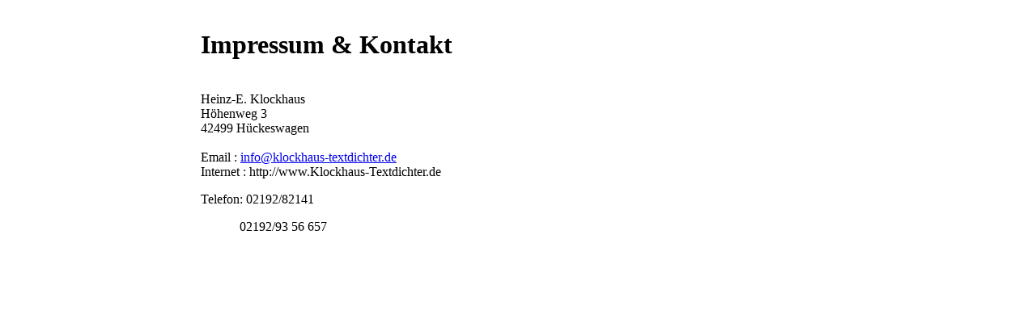

--- FILE ---
content_type: text/html; charset=utf-8
request_url: http://klockhaus-textdichter.de/index.php/impressum
body_size: 11355
content:
<!DOCTYPE html PUBLIC "-//W3C//DTD XHTML 1.0 Transitional//EN" "http://www.w3.org/TR/xhtml1/DTD/xhtml1-transitional.dtd">
<html xmlns="http://www.w3.org/1999/xhtml" xml:lang="de-de" lang="de-de" dir="ltr" >
<head>
  <base href="http://klockhaus-textdichter.de/index.php/impressum" />
  <meta http-equiv="content-type" content="text/html; charset=utf-8" />
  <meta name="keywords" content="Heinz-E. Klockhaus,schriftsteller, textdichter, schriftsteller-textdichter, Liedertexte, Chor-Texte, Schlagertexte, kirchlich und weltlich, Deutscher Schlager, Lyrik, Romantik, Volkstümliche Texte, gesellige Lieder, Stimmungstitel, heiter und besinnlich, Karnevalstexte, Shantys, Chansontexte, Liederzyklen, Shantytexte, Parodien, Kindertexte, Klassenclown, Jugendmusical, Schlampimännchen, gockel-records,Heinz-E Falkenburg,Falkenburg,Heinz, Heinz Falkenburg,Heinz E Falkenburg" />
  <meta name="author" content="Super User" />
  <meta name="description" content="Heinz-E. Klockhaus,schriftsteller, textdichter, schriftsteller-textdichter, Liedertexte, Chor-Texte, Schlagertexte, kirchlich und weltlich, Deutscher Schlager, Lyrik, Romantik, Volkstümliche Texte, gesellige Lieder, Stimmungstitel, heiter und besinnlich, Karnevalstexte, Shantys, Chansontexte, Liederzyklen, Shantytexte, Parodien, Kindertexte, Klassenclown, Jugendmusical, Schlampimännchen, gockel-records,Heinz-E Falkenburg,Falkenburg,Heinz, Heinz Falkenburg,Heinz E Falkenburg" />
  <meta name="generator" content="Joomla! - Open Source Content Management" />
  <title>Impressum &amp; Kontakt</title>
  <link href="/templates/yoo_vanilla/favicon.ico" rel="shortcut icon" type="image/vnd.microsoft.icon" />
  <script src="/media/system/js/mootools-core.js" type="text/javascript"></script>
  <script src="/media/system/js/core.js" type="text/javascript"></script>
  <script src="/media/system/js/caption.js" type="text/javascript"></script>
  <script src="/templates/yoo_vanilla/warp/libraries/jquery/jquery.js" type="text/javascript"></script>
  <script type="text/javascript">
window.addEvent('load', function() {
				new JCaption('img.caption');
			});
  </script>

<link rel="stylesheet" href="/templates/yoo_vanilla/css/reset.css" type="text/css" />
<link rel="stylesheet" href="/templates/yoo_vanilla/css/layout.css" type="text/css" />
<link rel="stylesheet" href="/templates/yoo_vanilla/css/typography.css" type="text/css" />
<link rel="stylesheet" href="/templates/yoo_vanilla/css/menus.css" type="text/css" />
<link rel="stylesheet" href="/templates/yoo_vanilla/css/modules.css" type="text/css" />
<link rel="stylesheet" href="/templates/yoo_vanilla/css/system.css" type="text/css" />
<link rel="stylesheet" href="/templates/yoo_vanilla/css/extensions.css" type="text/css" />
<link rel="stylesheet" href="/templates/yoo_vanilla/css/style.css" type="text/css" />
<link rel="stylesheet" href="/templates/yoo_vanilla/css/styles/paper-blue.css" type="text/css" />
<link rel="stylesheet" href="/templates/yoo_vanilla/css/styles/color-blue.css" type="text/css" />
<link rel="stylesheet" href="/templates/yoo_vanilla/css/styles/paper.css" type="text/css" />
<link rel="stylesheet" href="/templates/yoo_vanilla/css/custom.css" type="text/css" />
<link rel="stylesheet" href="http://fonts.googleapis.com/css?family=Lobster" type="text/css" />
<script type="text/javascript" src="/templates/yoo_vanilla/warp/js/warp.js"></script>
<script type="text/javascript" src="/templates/yoo_vanilla/warp/js/accordionmenu.js"></script>
<script type="text/javascript" src="/templates/yoo_vanilla/warp/js/dropdownmenu.js"></script>
<script type="text/javascript" src="/templates/yoo_vanilla/warp/js/spotlight.js"></script>
<script type="text/javascript" src="/templates/yoo_vanilla/js/template.js"></script>
<style type="text/css">body { min-width: 920px; }
.wrapper { width: 920px; }
#main-shift { margin-left: 240px; }
#left { width: 240px; }
#menu .dropdown { width: 250px; }
#menu .columns2 { width: 500px; }
#menu .columns3 { width: 750px; }
#menu .columns4 { width: 1000px; }
</style>
<script type="text/javascript">var Warp = Warp || {}; Warp.Settings = {"itemColor":null};</script>
<link rel="apple-touch-icon" href="/templates/yoo_vanilla/apple_touch_icon.png" />
</head>

<body id="page" class="yoopage column-left   style-paper font-default webfonts  no-top ">

		
	<div id="page-header">
		<div class="page-header-1">
			
			<div class="wrapper">
				
				<div id="header">
	
					<div id="toolbar">
						
												
												
												
					</div>
					
										
							
					<div id="logo">
						
<p><img src="/images/header___hek.png" border="0" alt="" /></p>
					</div>
										
					
				</div>
				<!-- header end -->				
				
			</div>
			
		</div>
	</div>
	
		
	<div id="page-body">
		<div class="page-body-1">
			<div class="page-body-2">

				<div class="wrapper">

					<div class="middle-wrapper">
						<div id="middle">
							<div id="middle-expand">
			
								<div id="main">
									<div id="main-shift">
			
													
										<div id="mainmiddle">
											<div id="mainmiddle-expand">
											
												<div id="content">
													<div id="content-shift">
			
																												
														<div id="component" class="floatbox">
															
																														
															
<div id="system-message-container">
</div>

<div id="system" class="">

	
	<div class="item">

							
					
		<h1 class="title">Impressum &amp; Kontakt</h1>
		
		
		
		<div class="content">
		

<p><br />Heinz-E. Klockhaus<br />Höhenweg 3<br />42499 Hückeswagen<br /><br />Email : 
 <script type='text/javascript'>
 <!--
 var prefix = '&#109;a' + 'i&#108;' + '&#116;o';
 var path = 'hr' + 'ef' + '=';
 var addy64587 = '&#105;nf&#111;' + '&#64;';
 addy64587 = addy64587 + 'kl&#111;ckh&#97;&#117;s-t&#101;xtd&#105;cht&#101;r' + '&#46;' + 'd&#101;';
 var addy_text64587 = '&#105;nf&#111;' + '&#64;' + 'kl&#111;ckh&#97;&#117;s-t&#101;xtd&#105;cht&#101;r' + '&#46;' + 'd&#101;';
 document.write('<a ' + path + '\'' + prefix + ':' + addy64587 + '\'>');
 document.write(addy_text64587);
 document.write('<\/a>');
 //-->\n </script><script type='text/javascript'>
 <!--
 document.write('<span style=\'display: none;\'>');
 //-->
 </script>Diese E-Mail-Adresse ist vor Spambots geschützt! Zur Anzeige muss JavaScript eingeschaltet sein!
 <script type='text/javascript'>
 <!--
 document.write('</');
 document.write('span>');
 //-->
 </script><br />Internet : http://www.Klockhaus-Textdichter.de</p>
<p>Telefon: 02192/82141</p>
<p>            02192/93 56 657</p>
<p> </p>
<p> </p>
<p> </p>
<p> </p>
<p> </p>
<p> </p>
<p> </p>
<p> </p>
<p> </p>
<p> </p>
<p> </p>
<p> </p>
<p> </p>
<p>            </p>
<p>             <br /><br />Alle Rechte vorbehalten. Die Informationen sind Eigentum von Heinz –E. Klockhaus. Sie stellen die zum Zeitpunkt der Publikation neuesten Informationen dar. Heinz –E. Klockhaus behält sich das Recht vor, bei Bedarf Änderungen durchzuführen. Aus den in dieser Dokumentation beschriebenen Themenbereichen können keine Rechtsansprüche abgeleitet werden. Die Inhalte dürfen weder ganz oder teilweise ohne vorherige schriftliche Genehmigung des Urhebers vervielfältigt und / oder veröffentlicht oder in einem Informationssystem gespeichert werden.<br /><br />Haftung für fremde Inhalte<br />Die aufgeführten externen Links führen zu Inhalten fremder Anbieter. Für diese Inhalte ist der jeweilige Anbieter verantwortlich. Externe Links sind als solche gekennzeichnet.<br />Wir weisen darauf hin, dass wir uns die dort aufgeführten Inhalte nicht zueigen machen und uns von diesen Inhalten ausdrücklich distanzieren. Die fremden Seiten wurden in zumutbarem Rahmen auf strafrechtlich relevante Inhalte oder andere Rechtsverletzungen überprüft. Bei Bekannt werden von Rechtsverletzungen werden diese Links umgehend entfernt.</p> 		</div>

		
			
	</div>

</div>															
														</div>
							
																											
													</div>
												</div>
												<!-- content end -->
												
																								
																								
											</div>
										</div>
										<!-- mainmiddle end -->
			
																			
									</div>
								</div>
			
																<div id="left" class="vertical">
									<div class="module mod-box mod-menu mod-menu-box   first last">

		
	<div class="box-1 deepest">
	
				<h3 class="header"><span class="header-2"><span class="header-3">Navigation</span></span></h3>
				
		<ul class="menu" id="style-box">
<li class="level1 item1 first"><a href="/" class="level1 item1 first level1 item1"><span class="bg">Home</span></a></li><li class="level1 item2"><a href="/index.php/aktuelles" class="level1 item2 level1 item2"><span class="bg">Aktuelles</span></a></li><li class="level1 item3"><a href="/index.php/kurzbiografie" class="level1 item3 level1 item3"><span class="bg">Kurzbiografie</span></a></li><li class="level1 item4"><a href="/index.php/textdichter" class="level1 item4 level1 item4"><span class="bg">Textdichter</span></a></li><li class="level1 item5"><a href="/index.php/musical" class="level1 item5 level1 item5"><span class="bg">Musical</span></a></li><li class="level1 item6"><a href="/index.php/kindergeschichten" class="level1 item6 level1 item6"><span class="bg">Kindergeschichten</span></a></li><li class="level1 item7"><a href="/index.php/buecher" class="level1 item7 level1 item7"><span class="bg">Bücher</span></a></li><li class="level1 item8"><a href="/index.php/noten" class="level1 item8 level1 item8"><span class="bg">Noten</span></a></li><li class="level1 item9"><a href="/index.php/links" class="level1 item9 level1 item9"><span class="bg">Links</span></a></li><li class="level1 item10 active current last"><a href="/index.php/impressum" class="level1 item10 active current last level1 item10 active current"><span class="bg">Impressum &amp; Kontakt</span></a></li></ul>		
	</div>
		
</div>								</div>
																
											
							</div>
						</div>
					</div>
	
				</div>
				
			</div>
		</div>
	</div>
	
		<div id="page-bottom">
		<div class="page-bottom-1">
			<div class="page-bottom-2">
			
				<div class="wrapper">

					
					<div id="bottom">
													<div class="horizontal float-left width100"><div class="module mod-line   first last">

		
	<div class="box-1 deepest">
	
				<h3 class="header"><span class="header-2"><span class="header-3">Aktuelles</span></span></h3>
				
		
<p>Ronny Weiland - Die Stimme der Extraklasse   <strong><a href="/index.php/aktuelles">weiterlesen -&gt;</a></strong></p>
<p><strong>Das ist nicht immer lustig – </strong>Gedichte und Kurzgeschichten <a href="http://www.amazon.de/dp/3839149916/" target="_blank">jetzt bei Amazon bestellen</a><strong><br /></strong></p>
<p><strong>Kadonien - </strong>Das Buch im Ruhrgebiets-Jargon <a href="http://www.amazon.de/dp/B00ZD2X58O" target="_blank">jetzt bei Amazon bestellen</a><strong><br /></strong></p>
		
	</div>
		
</div></div>							
											</div>
					<!-- bottom end -->

				</div>
			
			</div>
		</div>
	</div>
		
	<div id="page-footer">
		<div class="wrapper">
			
			<div id="footer">
			
								
			</div>
			<!-- footer end -->

		</div>
	</div>
	
		
</body>
</html>